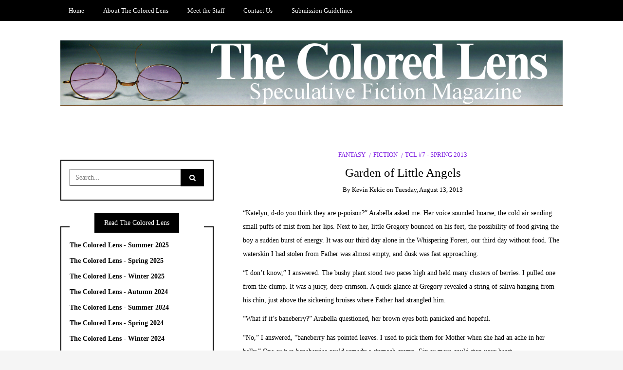

--- FILE ---
content_type: text/html; charset=UTF-8
request_url: http://thecoloredlens.com/?paged=49
body_size: 25764
content:
<!DOCTYPE html>
<!--[if IE 9]><html class="no-js ie9" lang="en-US"><![endif]-->
<!--[if gt IE 9]><!--><html class="no-js" lang="en-US"><!--<![endif]-->

<head>
  <meta charset="UTF-8">
  <meta name="viewport" content="width=device-width, initial-scale=1">
  <link rel="profile" href="http://gmpg.org/xfn/11">
  
	<title>The Colored Lens &#8211; Page 49 &#8211; Speculative Fiction</title>
<meta name='robots' content='max-image-preview:large' />
	<style>img:is([sizes="auto" i], [sizes^="auto," i]) { contain-intrinsic-size: 3000px 1500px }</style>
	<link rel="alternate" type="application/rss+xml" title="The Colored Lens &raquo; Feed" href="http://thecoloredlens.com/?feed=rss2" />
<link rel="alternate" type="application/rss+xml" title="The Colored Lens &raquo; Comments Feed" href="http://thecoloredlens.com/?feed=comments-rss2" />
<script type="text/javascript">
/* <![CDATA[ */
window._wpemojiSettings = {"baseUrl":"https:\/\/s.w.org\/images\/core\/emoji\/15.0.3\/72x72\/","ext":".png","svgUrl":"https:\/\/s.w.org\/images\/core\/emoji\/15.0.3\/svg\/","svgExt":".svg","source":{"concatemoji":"http:\/\/thecoloredlens.com\/wp-includes\/js\/wp-emoji-release.min.js?ver=6.7.4"}};
/*! This file is auto-generated */
!function(i,n){var o,s,e;function c(e){try{var t={supportTests:e,timestamp:(new Date).valueOf()};sessionStorage.setItem(o,JSON.stringify(t))}catch(e){}}function p(e,t,n){e.clearRect(0,0,e.canvas.width,e.canvas.height),e.fillText(t,0,0);var t=new Uint32Array(e.getImageData(0,0,e.canvas.width,e.canvas.height).data),r=(e.clearRect(0,0,e.canvas.width,e.canvas.height),e.fillText(n,0,0),new Uint32Array(e.getImageData(0,0,e.canvas.width,e.canvas.height).data));return t.every(function(e,t){return e===r[t]})}function u(e,t,n){switch(t){case"flag":return n(e,"\ud83c\udff3\ufe0f\u200d\u26a7\ufe0f","\ud83c\udff3\ufe0f\u200b\u26a7\ufe0f")?!1:!n(e,"\ud83c\uddfa\ud83c\uddf3","\ud83c\uddfa\u200b\ud83c\uddf3")&&!n(e,"\ud83c\udff4\udb40\udc67\udb40\udc62\udb40\udc65\udb40\udc6e\udb40\udc67\udb40\udc7f","\ud83c\udff4\u200b\udb40\udc67\u200b\udb40\udc62\u200b\udb40\udc65\u200b\udb40\udc6e\u200b\udb40\udc67\u200b\udb40\udc7f");case"emoji":return!n(e,"\ud83d\udc26\u200d\u2b1b","\ud83d\udc26\u200b\u2b1b")}return!1}function f(e,t,n){var r="undefined"!=typeof WorkerGlobalScope&&self instanceof WorkerGlobalScope?new OffscreenCanvas(300,150):i.createElement("canvas"),a=r.getContext("2d",{willReadFrequently:!0}),o=(a.textBaseline="top",a.font="600 32px Arial",{});return e.forEach(function(e){o[e]=t(a,e,n)}),o}function t(e){var t=i.createElement("script");t.src=e,t.defer=!0,i.head.appendChild(t)}"undefined"!=typeof Promise&&(o="wpEmojiSettingsSupports",s=["flag","emoji"],n.supports={everything:!0,everythingExceptFlag:!0},e=new Promise(function(e){i.addEventListener("DOMContentLoaded",e,{once:!0})}),new Promise(function(t){var n=function(){try{var e=JSON.parse(sessionStorage.getItem(o));if("object"==typeof e&&"number"==typeof e.timestamp&&(new Date).valueOf()<e.timestamp+604800&&"object"==typeof e.supportTests)return e.supportTests}catch(e){}return null}();if(!n){if("undefined"!=typeof Worker&&"undefined"!=typeof OffscreenCanvas&&"undefined"!=typeof URL&&URL.createObjectURL&&"undefined"!=typeof Blob)try{var e="postMessage("+f.toString()+"("+[JSON.stringify(s),u.toString(),p.toString()].join(",")+"));",r=new Blob([e],{type:"text/javascript"}),a=new Worker(URL.createObjectURL(r),{name:"wpTestEmojiSupports"});return void(a.onmessage=function(e){c(n=e.data),a.terminate(),t(n)})}catch(e){}c(n=f(s,u,p))}t(n)}).then(function(e){for(var t in e)n.supports[t]=e[t],n.supports.everything=n.supports.everything&&n.supports[t],"flag"!==t&&(n.supports.everythingExceptFlag=n.supports.everythingExceptFlag&&n.supports[t]);n.supports.everythingExceptFlag=n.supports.everythingExceptFlag&&!n.supports.flag,n.DOMReady=!1,n.readyCallback=function(){n.DOMReady=!0}}).then(function(){return e}).then(function(){var e;n.supports.everything||(n.readyCallback(),(e=n.source||{}).concatemoji?t(e.concatemoji):e.wpemoji&&e.twemoji&&(t(e.twemoji),t(e.wpemoji)))}))}((window,document),window._wpemojiSettings);
/* ]]> */
</script>
<style id='wp-emoji-styles-inline-css' type='text/css'>

	img.wp-smiley, img.emoji {
		display: inline !important;
		border: none !important;
		box-shadow: none !important;
		height: 1em !important;
		width: 1em !important;
		margin: 0 0.07em !important;
		vertical-align: -0.1em !important;
		background: none !important;
		padding: 0 !important;
	}
</style>
<link rel='stylesheet' id='wp-block-library-css' href='http://thecoloredlens.com/wp-includes/css/dist/block-library/style.min.css?ver=6.7.4' type='text/css' media='all' />
<style id='classic-theme-styles-inline-css' type='text/css'>
/*! This file is auto-generated */
.wp-block-button__link{color:#fff;background-color:#32373c;border-radius:9999px;box-shadow:none;text-decoration:none;padding:calc(.667em + 2px) calc(1.333em + 2px);font-size:1.125em}.wp-block-file__button{background:#32373c;color:#fff;text-decoration:none}
</style>
<style id='global-styles-inline-css' type='text/css'>
:root{--wp--preset--aspect-ratio--square: 1;--wp--preset--aspect-ratio--4-3: 4/3;--wp--preset--aspect-ratio--3-4: 3/4;--wp--preset--aspect-ratio--3-2: 3/2;--wp--preset--aspect-ratio--2-3: 2/3;--wp--preset--aspect-ratio--16-9: 16/9;--wp--preset--aspect-ratio--9-16: 9/16;--wp--preset--color--black: #000000;--wp--preset--color--cyan-bluish-gray: #abb8c3;--wp--preset--color--white: #ffffff;--wp--preset--color--pale-pink: #f78da7;--wp--preset--color--vivid-red: #cf2e2e;--wp--preset--color--luminous-vivid-orange: #ff6900;--wp--preset--color--luminous-vivid-amber: #fcb900;--wp--preset--color--light-green-cyan: #7bdcb5;--wp--preset--color--vivid-green-cyan: #00d084;--wp--preset--color--pale-cyan-blue: #8ed1fc;--wp--preset--color--vivid-cyan-blue: #0693e3;--wp--preset--color--vivid-purple: #9b51e0;--wp--preset--gradient--vivid-cyan-blue-to-vivid-purple: linear-gradient(135deg,rgba(6,147,227,1) 0%,rgb(155,81,224) 100%);--wp--preset--gradient--light-green-cyan-to-vivid-green-cyan: linear-gradient(135deg,rgb(122,220,180) 0%,rgb(0,208,130) 100%);--wp--preset--gradient--luminous-vivid-amber-to-luminous-vivid-orange: linear-gradient(135deg,rgba(252,185,0,1) 0%,rgba(255,105,0,1) 100%);--wp--preset--gradient--luminous-vivid-orange-to-vivid-red: linear-gradient(135deg,rgba(255,105,0,1) 0%,rgb(207,46,46) 100%);--wp--preset--gradient--very-light-gray-to-cyan-bluish-gray: linear-gradient(135deg,rgb(238,238,238) 0%,rgb(169,184,195) 100%);--wp--preset--gradient--cool-to-warm-spectrum: linear-gradient(135deg,rgb(74,234,220) 0%,rgb(151,120,209) 20%,rgb(207,42,186) 40%,rgb(238,44,130) 60%,rgb(251,105,98) 80%,rgb(254,248,76) 100%);--wp--preset--gradient--blush-light-purple: linear-gradient(135deg,rgb(255,206,236) 0%,rgb(152,150,240) 100%);--wp--preset--gradient--blush-bordeaux: linear-gradient(135deg,rgb(254,205,165) 0%,rgb(254,45,45) 50%,rgb(107,0,62) 100%);--wp--preset--gradient--luminous-dusk: linear-gradient(135deg,rgb(255,203,112) 0%,rgb(199,81,192) 50%,rgb(65,88,208) 100%);--wp--preset--gradient--pale-ocean: linear-gradient(135deg,rgb(255,245,203) 0%,rgb(182,227,212) 50%,rgb(51,167,181) 100%);--wp--preset--gradient--electric-grass: linear-gradient(135deg,rgb(202,248,128) 0%,rgb(113,206,126) 100%);--wp--preset--gradient--midnight: linear-gradient(135deg,rgb(2,3,129) 0%,rgb(40,116,252) 100%);--wp--preset--font-size--small: 13px;--wp--preset--font-size--medium: 20px;--wp--preset--font-size--large: 36px;--wp--preset--font-size--x-large: 42px;--wp--preset--spacing--20: 0.44rem;--wp--preset--spacing--30: 0.67rem;--wp--preset--spacing--40: 1rem;--wp--preset--spacing--50: 1.5rem;--wp--preset--spacing--60: 2.25rem;--wp--preset--spacing--70: 3.38rem;--wp--preset--spacing--80: 5.06rem;--wp--preset--shadow--natural: 6px 6px 9px rgba(0, 0, 0, 0.2);--wp--preset--shadow--deep: 12px 12px 50px rgba(0, 0, 0, 0.4);--wp--preset--shadow--sharp: 6px 6px 0px rgba(0, 0, 0, 0.2);--wp--preset--shadow--outlined: 6px 6px 0px -3px rgba(255, 255, 255, 1), 6px 6px rgba(0, 0, 0, 1);--wp--preset--shadow--crisp: 6px 6px 0px rgba(0, 0, 0, 1);}:where(.is-layout-flex){gap: 0.5em;}:where(.is-layout-grid){gap: 0.5em;}body .is-layout-flex{display: flex;}.is-layout-flex{flex-wrap: wrap;align-items: center;}.is-layout-flex > :is(*, div){margin: 0;}body .is-layout-grid{display: grid;}.is-layout-grid > :is(*, div){margin: 0;}:where(.wp-block-columns.is-layout-flex){gap: 2em;}:where(.wp-block-columns.is-layout-grid){gap: 2em;}:where(.wp-block-post-template.is-layout-flex){gap: 1.25em;}:where(.wp-block-post-template.is-layout-grid){gap: 1.25em;}.has-black-color{color: var(--wp--preset--color--black) !important;}.has-cyan-bluish-gray-color{color: var(--wp--preset--color--cyan-bluish-gray) !important;}.has-white-color{color: var(--wp--preset--color--white) !important;}.has-pale-pink-color{color: var(--wp--preset--color--pale-pink) !important;}.has-vivid-red-color{color: var(--wp--preset--color--vivid-red) !important;}.has-luminous-vivid-orange-color{color: var(--wp--preset--color--luminous-vivid-orange) !important;}.has-luminous-vivid-amber-color{color: var(--wp--preset--color--luminous-vivid-amber) !important;}.has-light-green-cyan-color{color: var(--wp--preset--color--light-green-cyan) !important;}.has-vivid-green-cyan-color{color: var(--wp--preset--color--vivid-green-cyan) !important;}.has-pale-cyan-blue-color{color: var(--wp--preset--color--pale-cyan-blue) !important;}.has-vivid-cyan-blue-color{color: var(--wp--preset--color--vivid-cyan-blue) !important;}.has-vivid-purple-color{color: var(--wp--preset--color--vivid-purple) !important;}.has-black-background-color{background-color: var(--wp--preset--color--black) !important;}.has-cyan-bluish-gray-background-color{background-color: var(--wp--preset--color--cyan-bluish-gray) !important;}.has-white-background-color{background-color: var(--wp--preset--color--white) !important;}.has-pale-pink-background-color{background-color: var(--wp--preset--color--pale-pink) !important;}.has-vivid-red-background-color{background-color: var(--wp--preset--color--vivid-red) !important;}.has-luminous-vivid-orange-background-color{background-color: var(--wp--preset--color--luminous-vivid-orange) !important;}.has-luminous-vivid-amber-background-color{background-color: var(--wp--preset--color--luminous-vivid-amber) !important;}.has-light-green-cyan-background-color{background-color: var(--wp--preset--color--light-green-cyan) !important;}.has-vivid-green-cyan-background-color{background-color: var(--wp--preset--color--vivid-green-cyan) !important;}.has-pale-cyan-blue-background-color{background-color: var(--wp--preset--color--pale-cyan-blue) !important;}.has-vivid-cyan-blue-background-color{background-color: var(--wp--preset--color--vivid-cyan-blue) !important;}.has-vivid-purple-background-color{background-color: var(--wp--preset--color--vivid-purple) !important;}.has-black-border-color{border-color: var(--wp--preset--color--black) !important;}.has-cyan-bluish-gray-border-color{border-color: var(--wp--preset--color--cyan-bluish-gray) !important;}.has-white-border-color{border-color: var(--wp--preset--color--white) !important;}.has-pale-pink-border-color{border-color: var(--wp--preset--color--pale-pink) !important;}.has-vivid-red-border-color{border-color: var(--wp--preset--color--vivid-red) !important;}.has-luminous-vivid-orange-border-color{border-color: var(--wp--preset--color--luminous-vivid-orange) !important;}.has-luminous-vivid-amber-border-color{border-color: var(--wp--preset--color--luminous-vivid-amber) !important;}.has-light-green-cyan-border-color{border-color: var(--wp--preset--color--light-green-cyan) !important;}.has-vivid-green-cyan-border-color{border-color: var(--wp--preset--color--vivid-green-cyan) !important;}.has-pale-cyan-blue-border-color{border-color: var(--wp--preset--color--pale-cyan-blue) !important;}.has-vivid-cyan-blue-border-color{border-color: var(--wp--preset--color--vivid-cyan-blue) !important;}.has-vivid-purple-border-color{border-color: var(--wp--preset--color--vivid-purple) !important;}.has-vivid-cyan-blue-to-vivid-purple-gradient-background{background: var(--wp--preset--gradient--vivid-cyan-blue-to-vivid-purple) !important;}.has-light-green-cyan-to-vivid-green-cyan-gradient-background{background: var(--wp--preset--gradient--light-green-cyan-to-vivid-green-cyan) !important;}.has-luminous-vivid-amber-to-luminous-vivid-orange-gradient-background{background: var(--wp--preset--gradient--luminous-vivid-amber-to-luminous-vivid-orange) !important;}.has-luminous-vivid-orange-to-vivid-red-gradient-background{background: var(--wp--preset--gradient--luminous-vivid-orange-to-vivid-red) !important;}.has-very-light-gray-to-cyan-bluish-gray-gradient-background{background: var(--wp--preset--gradient--very-light-gray-to-cyan-bluish-gray) !important;}.has-cool-to-warm-spectrum-gradient-background{background: var(--wp--preset--gradient--cool-to-warm-spectrum) !important;}.has-blush-light-purple-gradient-background{background: var(--wp--preset--gradient--blush-light-purple) !important;}.has-blush-bordeaux-gradient-background{background: var(--wp--preset--gradient--blush-bordeaux) !important;}.has-luminous-dusk-gradient-background{background: var(--wp--preset--gradient--luminous-dusk) !important;}.has-pale-ocean-gradient-background{background: var(--wp--preset--gradient--pale-ocean) !important;}.has-electric-grass-gradient-background{background: var(--wp--preset--gradient--electric-grass) !important;}.has-midnight-gradient-background{background: var(--wp--preset--gradient--midnight) !important;}.has-small-font-size{font-size: var(--wp--preset--font-size--small) !important;}.has-medium-font-size{font-size: var(--wp--preset--font-size--medium) !important;}.has-large-font-size{font-size: var(--wp--preset--font-size--large) !important;}.has-x-large-font-size{font-size: var(--wp--preset--font-size--x-large) !important;}
:where(.wp-block-post-template.is-layout-flex){gap: 1.25em;}:where(.wp-block-post-template.is-layout-grid){gap: 1.25em;}
:where(.wp-block-columns.is-layout-flex){gap: 2em;}:where(.wp-block-columns.is-layout-grid){gap: 2em;}
:root :where(.wp-block-pullquote){font-size: 1.5em;line-height: 1.6;}
</style>
<link rel='stylesheet' id='WRT-style-css' href='http://thecoloredlens.com/wp-content/themes/writee/style.css?ver=6.7.4' type='text/css' media='all' />
<link rel='stylesheet' id='WRT-main-style-css' href='http://thecoloredlens.com/wp-content/themes/writee/assets/css/style-ltr.css?ver=6.7.4' type='text/css' media='all' />
<script type="text/javascript" src="http://thecoloredlens.com/wp-includes/js/jquery/jquery.min.js?ver=3.7.1" id="jquery-core-js"></script>
<script type="text/javascript" src="http://thecoloredlens.com/wp-includes/js/jquery/jquery-migrate.min.js?ver=3.4.1" id="jquery-migrate-js"></script>
<link rel="https://api.w.org/" href="http://thecoloredlens.com/index.php?rest_route=/" /><link rel="EditURI" type="application/rsd+xml" title="RSD" href="http://thecoloredlens.com/xmlrpc.php?rsd" />
<meta name="generator" content="WordPress 6.7.4" />
<style type="text/css">html, body {font-size:14px;line-height:1.2;}.entry-content a:not([class]), a:active, a:focus, a:hover{color:#8224e3}.social-navigation.theme-colors,
		.comments-area .comments-list .comment .comment-meta .comment-header .comment-reply,
		.entry .entry-header .entry-meta .entry-cat,
		.entry .entry-quote-author,
		.widget.widget_recent-post .entry-list .entry .entry-meta .entry-cat, 
		.widget.widget_popular-post .entry-list .entry .entry-meta .entry-cat, 
		.widget.widget_posts .entry-list .entry .entry-meta .entry-cat, 
		.widget.widget_posts .entry .entry-meta .entry-cat, 
		.widget.widget_wrt_recent_posts .entry .entry-meta .entry-cat, 
		.widget.widget_related_posts .entry .entry-meta .entry-cat,
		.widget.widget_categories ul li a:hover,
		.widget.widget_product_categories ul li a:hover,
		.widget.widget_archive ul li a:hover,
		.widget.widget_archives ul li a:hover,
		.widget.widget_twitter .tweets-list .tweet a,
		.widget.widget_recent_comments .recentcomments span a{ color :#8224e3}
		.widget.widget_categories ul li a:before,
		.widget.widget_nav_menu ul li a::before, 
		.widget.widget_pages ul li a::before, 
		.widget.widget_meta ul li a::before, 
		.widget.widget_product_categories ul li a:before,
		.widget.widget_archive ul li a:before, 
		.widget.widget_archives ul li a:before {background-color: #8224e3 }.widget.widget_tag_cloud .tagcloud a:hover {
			color:#8224e3;
			border-color:#8224e3}.pace-running .pace{background-color:#ffffff;}
	.pace-done .pace{background-color:transparent;}
	.pace {
	  -webkit-pointer-events: none;
	  pointer-events: none;

	  -webkit-user-select: none;
	  -moz-user-select: none;
	  user-select: none;

	  position: fixed;
	  top: 0;
	  left: 0;
	  width: 100%;
	  z-index:9999;

	  -webkit-transform: translate3d(0, -50px, 0);
	  -ms-transform: translate3d(0, -50px, 0);
	  transform: translate3d(0, -50px, 0);

	  -webkit-transition: -webkit-transform .5s ease-out;
	  -ms-transition: -webkit-transform .5s ease-out;
	  transition: transform .5s ease-out;
	}

	.pace.pace-active {
	  -webkit-transform: translate3d(0, 0, 0);
	  -ms-transform: translate3d(0, 0, 0);
	  transform: translate3d(0, 0, 0);
	}

	.pace .pace-progress {
	  display: block;
	  position: fixed;
	  z-index: 2000;
	  top: 0;
	  right: 100%;
	  width: 100%;
	  height: 5px;
	  background:#8224e3;
	  pointer-events: none;
	}
   </style><script> 
	var RTL = false;
	</script><style type="text/css" id="custom-background-css">
body.custom-background { background-image: url("http://thecoloredlens.com/wp-content/uploads/2017/09/content-bg.jpg"); background-position: left top; background-size: auto; background-repeat: no-repeat; background-attachment: fixed; }
</style>
	  
</head>
<body id="site-body" class="home blog paged custom-background wp-custom-logo paged-49 theme-header4">
<div class="site-mobile-navigation"></div>
<div class="site-wrapper  shadow-wrapper">
		<header id="site-header" class="site-header">
		<div class="site-header-top">
			<div class="site-container">
				<div class="site-row">
					
					<div class="site-header-top-left site-column-9">
					
												<nav class="primary-navigation" id="primary-navigation">
							
							<ul id="menu-menu-1" class=""><li id="menu-item-132720" class="menu-item menu-item-type-custom menu-item-object-custom current-menu-item menu-item-home menu-item-132720"><a href="http://thecoloredlens.com/">Home</a></li>
<li id="menu-item-132721" class="menu-item menu-item-type-post_type menu-item-object-page menu-item-132721"><a href="http://thecoloredlens.com/?page_id=2">About The Colored Lens</a></li>
<li id="menu-item-132744" class="menu-item menu-item-type-post_type menu-item-object-page menu-item-132744"><a href="http://thecoloredlens.com/?page_id=1407">Meet the Staff</a></li>
<li id="menu-item-134705" class="menu-item menu-item-type-post_type menu-item-object-page menu-item-134705"><a href="http://thecoloredlens.com/?page_id=134703">Contact Us</a></li>
<li id="menu-item-137754" class="menu-item menu-item-type-post_type menu-item-object-page menu-item-137754"><a href="http://thecoloredlens.com/?page_id=137752">Submission Guidelines</a></li>
</ul>						</nav>
						<a href="http://thecoloredlens.com" class="mobile-navigation-toggle"></a>
											</div>
					
									</div>
			</div>
		</div>
		
		<div class="site-header-bottom">
			<div class="site-container">
				<div class="site-row">
					<div class="site-header-middle-center">
						<div class="site-brand">
												
							<h1 class="site-logo">							<a href="http://thecoloredlens.com/" class="custom-logo-link" rel="home"><img width="1400" height="183" src="http://thecoloredlens.com/wp-content/uploads/2017/09/headerFont.jpg" class="custom-logo" alt="The Colored Lens" decoding="async" fetchpriority="high" srcset="http://thecoloredlens.com/wp-content/uploads/2017/09/headerFont.jpg 1400w, http://thecoloredlens.com/wp-content/uploads/2017/09/headerFont-300x39.jpg 300w, http://thecoloredlens.com/wp-content/uploads/2017/09/headerFont-768x100.jpg 768w, http://thecoloredlens.com/wp-content/uploads/2017/09/headerFont-1024x134.jpg 1024w, http://thecoloredlens.com/wp-content/uploads/2017/09/headerFont-780x102.jpg 780w" sizes="(max-width: 1400px) 100vw, 1400px" /></a>							</h1>							
												
					
												
						<a href="http://thecoloredlens.com/" class="mobile-navigation-toggle"></a>
						</div>
					</div>
				</div>
			</div>
		</div>
    </header><!-- / header -->	
	<section class="site-main with-left-sidebar ">
        <div class="site-container">
            <div class="site-row">
				<div class="site-content compact-view with-sidebar " id="site-content" role="main">
				
<div class="standard-container">
	<article id="entry-3723" class="post-3723 post type-post status-publish format-standard hentry category-fantasy category-fiction category-tcl-7-spring-2013 tag-the-colored-lens-7-spring-2013 entry entry-center"style="text-align:center;">
	<div class="entry-row">
		<div class="entry-full-center">
				<div class="entry-header">
		<div class="entry-meta">
			<span class="entry-cat"><a href="http://thecoloredlens.com/?cat=10" rel="category">Fantasy</a> <a href="http://thecoloredlens.com/?cat=3" rel="category">Fiction</a> <a href="http://thecoloredlens.com/?cat=458" rel="category">TCL #7 - Spring 2013</a></span>
		</div>
		<h2 class="entry-title"><a href="http://thecoloredlens.com/?p=3723">Garden of Little Angels</a></h2>		<div class="entry-meta">
			<span class="entry-author">By <a href="http://thecoloredlens.com/?author=810" title="Posts by Kevin Kekic" rel="author">Kevin Kekic</a> </span>
			<span class="entry-date">on <a href="http://thecoloredlens.com/?m=201308">Tuesday, August 13, 2013</a></span>
		</div>
	</div>			<div class="entry-content">
				
				<p>“Katelyn, d-do you think they are p-poison?” Arabella asked me. Her voice sounded hoarse, the cold air sending small puffs of mist from her lips. Next to her, little Gregory bounced on his feet, the possibility of food giving the boy a sudden burst of energy. It was our third day alone in the Whispering Forest, our third day without food. The waterskin I had stolen from Father was almost empty, and dusk was fast approaching. </p>
<p>“I don’t know,” I answered. The bushy plant stood two paces high and held many clusters of berries. I pulled one from the clump. It was a juicy, deep crimson. A quick glance at Gregory revealed a string of saliva hanging from his chin, just above the sickening bruises where Father had strangled him. </p>
<p>“What if it’s baneberry?” Arabella questioned, her brown eyes both panicked and hopeful.</p>
<p>“No,” I answered, “baneberry has pointed leaves. I used to pick them for Mother when she had an ache in her belly.” One or two baneberries could remedy a stomach cramp. Six or more could stop your heart.</p>
<p>A sob escaped Arabella’s throat. She clutched my arm. “I miss her,” she murmured, and I immediately cursed myself for mentioning Mother. My little sister was only eight years old, and Gregory six. Our perilous escape into the Whispering Forest was wearing heavily upon them. I could see it in the hollows of their eyes, the sag of their shoulders. “As do I, little dove, every day,” I said softly, my mind wandering to Mother’s passing. It still held a great weight on us. She was the one who had held our family together, who made life in the Whispering Forest bearable. After her freakish death everything changed. Our world grew darker, the forest more threatening. But Father, Father had changed the most. In my mind I could still hear his scream as he strangled little Gregory, shaking him until the tips of his toes scraped the wooden floor of our cabin. “Don’t you shut that door, boy!” He had yelled at my baby brother. “Don’t you shut that damn door!” I remembered turning and seeing the cabin door closed and latched. Why shouldn’t the door be closed? I wondered, legs trembling, as Gregory let out a muffled yelp. His brown eyes pleaded for help, the skin on his face darkening as he struggled for breath. I picked Father’s sword off the dinner table. It felt so heavy in my hands. I walked to them&#8230;</p>
<p>Arabella’s sudden scream broke me from the spell of old memories. I spun and saw her lunge forward and swipe at Gregory’s face. But it was too late. Little Gregory smiled, his lips and teeth streaked red from the juice of the unknown berries. </p>
<p>“What are you doing?” I shouted, reaching out and slapping at his hands. He stepped backward, dropped the clump of berries to the forest floor, and started to cry. His face was chapped and the streaks of fresh tears made his pink cheeks glisten. I went to him, pulled him close. “How do you feel?” I said, trying to sound calm. “Tell me.”</p>
<p>He sniffled, wiped his nose on the sleeve of his deerskin. “I’m good,” he said. “It feels warm.” He patted his belly. I waited a moment, observing, yet saw no signs of sickness or poison. </p>
<p>While I was concentrating on Gregory, Arabella had wandered off a few paces ahead. “Katelyn,” she called out, “come see what I’ve found!” I guided Gregory through thick brush and found Arabella beside more berry bushes. Further beyond, a group of young saplings grew bunched together. Their bark looked sickened, taken with a fungus, yet as I drew closer I saw the smooth bark had in fact been painted on from the red juice of the nearby berries. Images of flowers and butterflies, of knights and dragons, wrapped themselves around the young trees like a child’s totems. </p>
<p>“Other people have been here!” Gregory shouted.</p>
<p>“And look,” I said, pointing to the nearby berries. “They’ve been picked from.”</p>
<p>“That means we can eat!” my sister said.</p>
<p>“Yes, I believe so.” Yet I wondered for a moment if the berries had been picked, not to eat, but only to decorate the saplings. Although I did not believe so—for what children would want poison on their fingers? And Gregory, he had shown no ill effects from the berries he had eaten, so we immediately began pulling clusters from the bush. I put three in my mouth and bit down. They were delicious and sweet. I felt a comforting warmth spreading in my belly, as if drinking from a glass of wine. </p>
<p>Once my stomach was full I spent a long moment enjoying my brother and sister. No longer hungry, their fingertips dipped into the berry juice and became crimson quills, creating the edges of a broadsword on an unmarked sapling. The sun had fallen lower, and the forest shadows grew long and thin. I closed my eyes, breathed in the cold air, and heard the sound of a giggling child.</p>
<p>I sprung to my feet. </p>
				
			</div>
			
	<div class="entry-footer">
				<div class="entry-footer-top">
			<a href="http://thecoloredlens.com/?p=3723" title="Garden of Little Angels" class="entry-button">Continue Reading</a>
		</div>
				<div class="entry-footer-bottom">
			<div class="entry-share">
				<ul><li><a href="https://www.facebook.com/sharer/sharer.php?u=http://thecoloredlens.com/?p=3723" onclick="window.open(this.href, 'facebook-share','width=580,height=296');return false;"><span class="fa fa-facebook"></span></a></li><li><a href="http://twitter.com/share?text=Garden%20of%20Little%20Angels&#038;url=http://thecoloredlens.com/?p=3723" onclick="window.open(this.href, 'twitter-share', 'width=550,height=235');return false;"><span class="fa fa-twitter"></span></a></li><li><a href="https://www.linkedin.com/shareArticle?mini=true&#038;url=http://thecoloredlens.com/?p=3723&#038;title=Garden%20of%20Little%20Angels" onclick="window.open(this.href, 'linkedIn-share', 'width=550,height=550');return false;"><span class="fa fa-linkedin"></span></a></li><li><a href="#" onclick="window.open('http://pinterest.com/pin/create/button/?url=http://thecoloredlens.com/?p=3723&#038;media=&#038;description=Garden%20of%20Little%20Angels', 'pinterest-share', 'width=490,height=530');return false;"><span class="fa fa-pinterest-p"></span></a></li></ul>			</div>
			<div class="entry-comments">
				<a href="http://thecoloredlens.com/?p=3723#respond"><span class="fa fa-comment"></span>
					<span class="comments-counting">0</span>
				</a>
			</div>
		</div>
	</div>		</div>
	</div>
</article><article id="entry-3695" class="post-3695 post type-post status-publish format-standard hentry category-fiction category-futuristic category-tcl-7-spring-2013 tag-the-colored-lens-7-spring-2013 entry entry-center"style="text-align:center;">
	<div class="entry-row">
		<div class="entry-full-center">
				<div class="entry-header">
		<div class="entry-meta">
			<span class="entry-cat"><a href="http://thecoloredlens.com/?cat=3" rel="category">Fiction</a> <a href="http://thecoloredlens.com/?cat=125" rel="category">General Futuristic</a> <a href="http://thecoloredlens.com/?cat=458" rel="category">TCL #7 - Spring 2013</a></span>
		</div>
		<h2 class="entry-title"><a href="http://thecoloredlens.com/?p=3695">The Land of Dreams</a></h2>		<div class="entry-meta">
			<span class="entry-author">By <a href="http://thecoloredlens.com/?author=786" title="Posts by Kate O&#039;Connor" rel="author">Kate O'Connor</a> </span>
			<span class="entry-date">on <a href="http://thecoloredlens.com/?m=201308">Tuesday, August 6, 2013</a></span>
		</div>
	</div>			<div class="entry-content">
				
				<p>Cass set the last feed bucket down and leaned against the paddock fence, idly tugging a soft clump of gray-green dream pig fur out of the wire. The sun was breaking free of the distant mountains just in time to be swallowed up by blossoming amber clouds. She frowned, twisting the wool around her fingers. Just another normal day on the farm. Morning chores were almost done, but she couldn’t seem to settle into her usual rhythm. Even her eyes felt gritty and irritated. She rubbed at them with a cleanish patch of her shirt sleeve.</p>
<p>“Sleepy? Her father hung his elbows over the top wire casually, missing her mood entirely.</p>
<p>“Yup.” Cass shrugged. Agreeing was easier than trying to explain the restlessness that had been tugging at her. They stood side by side and watched while a couple of yearling dream pigs mock-battled over the last few bits of slop. Their curved horns clashed, donkey-sized bodies smacking into each other. “Hey, Pop? You ever thought about expanding the farm?”</p>
<p>“Into what?” His gaze stayed fixed on the posturing dream pigs, but his tone was carefully neutral, putting her on her guard. It was the tone that meant he already knew where he stood on a topic.</p>
<p>“I dunno. Maybe a few more hands to help around here. More stock. We have the best dream pigs around. Who knows? Maybe we could even have farms on other planets someday.” Cass watched him hopefully, for the first time letting her daydream sneak out into real life. There was no telling what might happen if they tried to make things better.</p>
<p>“I like it the way it is. We can manage what we have as a family. Tulandra’s where the dream pigs came from and Tulandra’s where they should be raised. Other planets won’t suit as well.”</p>
<p>“But you don’t know that.” Cass wanted to clang him on the head with the feed bucket. He was always so single minded.</p>
<p>“Getting the off-world itch, Cassie?” He might as well have asked her if the farm and her family weren’t good enough for her anymore. She knew it was what he meant. Her parents had worried about her wanting to leave since she had mentioned looking at off-world farming techniques once when she was fifteen. It was worse now that the new spaceport was finished barely twenty miles from the farm. She hadn’t missed the fact they weren’t all that keen on her running errands out that way alone or lingering there for any length of time.</p>
<p>“It ain’t that. It’s just – what we do is special. We could use that to make a better life.”</p>
<p>“Sometimes, when things get too big, they stop being special. Gotta give something to get something. What’re you willing to give up to make this place bigger? Your home? Your family? Get a bunch of strangers in here and that’s what might happen.”</p>
<p>“It was just an idea.” Cass shrugged, trying to brush off his dismissal. She didn’t think it was fair to assume that making the farm a little bigger would ruin their lives. She should have known better. He never wanted to hear her thoughts about farm stuff. “Don’t you ever get tired of it, Pop?” Cass looked out at the building cloud bank. If she looked him in the eye, he’d know she wasn’t ready to let it go. Then he’d get stubborn back and that would be that. “One bad flood, a new pig-plague, economy crashes…any of that or a thousand other things and we’ve got nothing. Nothing.”</p>
<p>“You think I don’t know that, Cassie? We’ve been here three generations now.” He looked at her like he had when she was six years old and tying bows in the piglets’ fur. “Jimmy’s family settled here around about the same time. Look at them now – no land left after the Land Grant Agency decided they hadn’t made good enough use of what they’d been given. Now they’re all stuffed in a little place in town, living off of what I can afford to pay him.”</p>
<p>“All the more reason to make things better here.” Cass turned towards him.</p>
<p>“Better means a bigger investment. We take enough risks relying so much on the dream pigs for profit. No.” When she opened her mouth to argue, he shook his head. “Leave it alone, girl. We’re doing well enough right now. Be happy with that.” The all-weather comm hooked to his belt beeped and he turned away from her to answer it. </p>
<p>Cass clenched her jaw. Maybe she was wrong. It just galled her that he was willing to settle for ‘well enough’.</p>
<p>“C’mon, enough sulking.” Pop clapped her gently on the shoulder. “Jimmy needs help with Tika. Birthing’s not going smooth.”</p>
				
			</div>
			
	<div class="entry-footer">
				<div class="entry-footer-top">
			<a href="http://thecoloredlens.com/?p=3695" title="The Land of Dreams" class="entry-button">Continue Reading</a>
		</div>
				<div class="entry-footer-bottom">
			<div class="entry-share">
				<ul><li><a href="https://www.facebook.com/sharer/sharer.php?u=http://thecoloredlens.com/?p=3695" onclick="window.open(this.href, 'facebook-share','width=580,height=296');return false;"><span class="fa fa-facebook"></span></a></li><li><a href="http://twitter.com/share?text=The%20Land%20of%20Dreams&#038;url=http://thecoloredlens.com/?p=3695" onclick="window.open(this.href, 'twitter-share', 'width=550,height=235');return false;"><span class="fa fa-twitter"></span></a></li><li><a href="https://www.linkedin.com/shareArticle?mini=true&#038;url=http://thecoloredlens.com/?p=3695&#038;title=The%20Land%20of%20Dreams" onclick="window.open(this.href, 'linkedIn-share', 'width=550,height=550');return false;"><span class="fa fa-linkedin"></span></a></li><li><a href="#" onclick="window.open('http://pinterest.com/pin/create/button/?url=http://thecoloredlens.com/?p=3695&#038;media=&#038;description=The%20Land%20of%20Dreams', 'pinterest-share', 'width=490,height=530');return false;"><span class="fa fa-pinterest-p"></span></a></li></ul>			</div>
			<div class="entry-comments">
				<a href="http://thecoloredlens.com/?p=3695#respond"><span class="fa fa-comment"></span>
					<span class="comments-counting">0</span>
				</a>
			</div>
		</div>
	</div>		</div>
	</div>
</article><article id="entry-3238" class="post-3238 post type-post status-publish format-standard hentry category-fiction category-science-fiction category-tcl-7-spring-2013 tag-the-colored-lens-7-spring-2013 entry entry-center"style="text-align:center;">
	<div class="entry-row">
		<div class="entry-full-center">
				<div class="entry-header">
		<div class="entry-meta">
			<span class="entry-cat"><a href="http://thecoloredlens.com/?cat=3" rel="category">Fiction</a> <a href="http://thecoloredlens.com/?cat=12" rel="category">Science Fiction</a> <a href="http://thecoloredlens.com/?cat=458" rel="category">TCL #7 - Spring 2013</a></span>
		</div>
		<h2 class="entry-title"><a href="http://thecoloredlens.com/?p=3238">Illuminate: A History and a Future</a></h2>		<div class="entry-meta">
			<span class="entry-author">By <a href="http://thecoloredlens.com/?author=202" title="Posts by Sadie Mattox" rel="author">Sadie Mattox</a> </span>
			<span class="entry-date">on <a href="http://thecoloredlens.com/?m=201307">Tuesday, July 30, 2013</a></span>
		</div>
	</div>			<div class="entry-content">
				
				<p><strong>Voice Over &#8211; Hannah Skerritt</strong></p>
<p>“My life is a lesson about the things people refuse to accept. And about what they choose to accept. And maybe you&#8217;re thinking that sounds like a lovely life. Or maybe you’re thinking it’s a horrible life. And while you’re thinking it’s a horrible life, the person next to you is thinking it sounds pretty great. That’s the problem with everything, you never know what the other person is thinking. So, ok, you take a drug to try and connect. Or you sing a song or paint a picture. And suddenly you get it, you can tap into the perception of the person next to you. That’s the point of creation, right? I never intended to hurt anyone.”</p>
<hr />
<p><strong>Illuminate: A History and a Future<br />
Alexa Norton</strong></p>
<p>This is the only shot I’m going to be in. It’s me against the wide blue sky of Idaho, standing along a strip of highway outside Boise. I spent two days waiting for the right weather and the right light. The road bends behind me, the yellow stripes recently painted and bright on the asphalt. Every few feet a stubby pine tree pokes up out of the long grass.</p>
<p>I’ve got a microphone, mostly for looks. I wear a pants suit and kitten heels. My hair is dyed a honey blonde because I think the highlights will look good in the sun. I’ve come to Idaho to visit  the Pocatello Women’s Correctional Center and finish my documentary. It has been four years since I started and the stretching road seems like a bad metaphor. I hope it doesn’t come across that way on screen. I snort, thinking of the thing ever making it to a screen, small or otherwise.  </p>
<p>Lucus pans his camera across the backdrop. I met him two weeks ago at a local bar. He told me his name was Dermot but everyone called him Lucus. I replied that my name was Alexa and that’s what people called me, whether I wanted them to or not. He asked if it was all right if he called me Alexa too. After a few drinks, he took me to his apartment and showed me pictures he’d taken of his niece after she’d broken her arm. Even in black and white I could tell the girl was shaken. Her eyes round as melons and her bottom lip curled in like little kids do when they are dead afraid, as opposed to pouted out when they are merely frightened. I couldn’t tell how the photograph made me feel or if it made me feel anything at all. </p>
<p>“Did you take Illuminate to get that photo?” I asked him. </p>
<p>He stuck a cigarette in his mouth, saying, “I don’t do drugs.” </p>
<p>I laughed and hired him on the spot. </p>
<p>It’s important to have good, creative people working alongside me and they must have a sense of humor. He frames me in the shot. He waits for my cue and I give it. Start rolling. </p>
				
			</div>
			
	<div class="entry-footer">
				<div class="entry-footer-top">
			<a href="http://thecoloredlens.com/?p=3238" title="Illuminate: A History and a Future" class="entry-button">Continue Reading</a>
		</div>
				<div class="entry-footer-bottom">
			<div class="entry-share">
				<ul><li><a href="https://www.facebook.com/sharer/sharer.php?u=http://thecoloredlens.com/?p=3238" onclick="window.open(this.href, 'facebook-share','width=580,height=296');return false;"><span class="fa fa-facebook"></span></a></li><li><a href="http://twitter.com/share?text=Illuminate:%20A%20History%20and%20a%20Future&#038;url=http://thecoloredlens.com/?p=3238" onclick="window.open(this.href, 'twitter-share', 'width=550,height=235');return false;"><span class="fa fa-twitter"></span></a></li><li><a href="https://www.linkedin.com/shareArticle?mini=true&#038;url=http://thecoloredlens.com/?p=3238&#038;title=Illuminate:%20A%20History%20and%20a%20Future" onclick="window.open(this.href, 'linkedIn-share', 'width=550,height=550');return false;"><span class="fa fa-linkedin"></span></a></li><li><a href="#" onclick="window.open('http://pinterest.com/pin/create/button/?url=http://thecoloredlens.com/?p=3238&#038;media=&#038;description=Illuminate:%20A%20History%20and%20a%20Future', 'pinterest-share', 'width=490,height=530');return false;"><span class="fa fa-pinterest-p"></span></a></li></ul>			</div>
			<div class="entry-comments">
				<a href="http://thecoloredlens.com/?p=3238#respond"><span class="fa fa-comment"></span>
					<span class="comments-counting">0</span>
				</a>
			</div>
		</div>
	</div>		</div>
	</div>
</article><article id="entry-2690" class="post-2690 post type-post status-publish format-standard hentry category-fiction category-tcl-7-spring-2013 tag-fiction tag-the-colored-lens-7-spring-2013 entry entry-center"style="text-align:center;">
	<div class="entry-row">
		<div class="entry-full-center">
				<div class="entry-header">
		<div class="entry-meta">
			<span class="entry-cat"><a href="http://thecoloredlens.com/?cat=3" rel="category">Fiction</a> <a href="http://thecoloredlens.com/?cat=458" rel="category">TCL #7 - Spring 2013</a></span>
		</div>
		<h2 class="entry-title"><a href="http://thecoloredlens.com/?p=2690">Primordial</a></h2>		<div class="entry-meta">
			<span class="entry-author">By <a href="http://thecoloredlens.com/?author=251" title="Posts by Jamie Killen" rel="author">Jamie Killen</a> </span>
			<span class="entry-date">on <a href="http://thecoloredlens.com/?m=201307">Tuesday, July 16, 2013</a></span>
		</div>
	</div>			<div class="entry-content">
				
				<p>“You have a way. I know you have a way.” To Aiden’s shame, his voice broke on the last word. </p>
<p>Magda glared at him. “No. Can’t be done, not without God’s help anyway. And I don’t believe divine intervention is real, either, so let’s just say it can’t be done, period.”</p>
<p>“Don’t lie to me. I saw Missy Engle talking to you, alive, after she died. After Tara came to see you.” </p>
<p>For a moment, he feared that Magda would stand up and slap him. After a few seconds of staring at him in icy rage, she looked away and bit a thumbnail. “Don’t know where people get these stupid ideas, like I’m a witch or something.”</p>
<p>Aiden drew a shaking breath. “I don’t think you’re a witch, but I know you’re hiding something. And if it’s something that can bring him back, then. . . I’m sorry, but I won’t leave you alone until you tell me.”</p>
<p>She stood, then, and brushed some speck of lint off her denim work-shirt. “I’m sorry that you lost Milo. I truly am, and if I had a secret laboratory that could resurrect him, I’d do it. But what you’re asking, I can’t do.”</p>
<p>Aiden didn’t move. “What about Tara Engle’s daughter?”</p>
<p>She looked at the floor. “That’s a sad story, and not one that’ll help you. Please leave, now.”</p>
				
			</div>
			
	<div class="entry-footer">
				<div class="entry-footer-top">
			<a href="http://thecoloredlens.com/?p=2690" title="Primordial" class="entry-button">Continue Reading</a>
		</div>
				<div class="entry-footer-bottom">
			<div class="entry-share">
				<ul><li><a href="https://www.facebook.com/sharer/sharer.php?u=http://thecoloredlens.com/?p=2690" onclick="window.open(this.href, 'facebook-share','width=580,height=296');return false;"><span class="fa fa-facebook"></span></a></li><li><a href="http://twitter.com/share?text=Primordial&#038;url=http://thecoloredlens.com/?p=2690" onclick="window.open(this.href, 'twitter-share', 'width=550,height=235');return false;"><span class="fa fa-twitter"></span></a></li><li><a href="https://www.linkedin.com/shareArticle?mini=true&#038;url=http://thecoloredlens.com/?p=2690&#038;title=Primordial" onclick="window.open(this.href, 'linkedIn-share', 'width=550,height=550');return false;"><span class="fa fa-linkedin"></span></a></li><li><a href="#" onclick="window.open('http://pinterest.com/pin/create/button/?url=http://thecoloredlens.com/?p=2690&#038;media=&#038;description=Primordial', 'pinterest-share', 'width=490,height=530');return false;"><span class="fa fa-pinterest-p"></span></a></li></ul>			</div>
			<div class="entry-comments">
				<a href="http://thecoloredlens.com/?p=2690#respond"><span class="fa fa-comment"></span>
					<span class="comments-counting">0</span>
				</a>
			</div>
		</div>
	</div>		</div>
	</div>
</article><article id="entry-2552" class="post-2552 post type-post status-publish format-standard hentry category-fantasy category-fiction category-tcl-7-spring-2013 tag-fantasy tag-fiction tag-the-colored-lens-7-spring-2013 entry entry-center"style="text-align:center;">
	<div class="entry-row">
		<div class="entry-full-center">
				<div class="entry-header">
		<div class="entry-meta">
			<span class="entry-cat"><a href="http://thecoloredlens.com/?cat=10" rel="category">Fantasy</a> <a href="http://thecoloredlens.com/?cat=3" rel="category">Fiction</a> <a href="http://thecoloredlens.com/?cat=458" rel="category">TCL #7 - Spring 2013</a></span>
		</div>
		<h2 class="entry-title"><a href="http://thecoloredlens.com/?p=2552">The Gyre</a></h2>		<div class="entry-meta">
			<span class="entry-author">By <a href="http://thecoloredlens.com/?author=99" title="Posts by Rebecca Schwarz" rel="author">Rebecca Schwarz</a> </span>
			<span class="entry-date">on <a href="http://thecoloredlens.com/?m=201307">Tuesday, July 9, 2013</a></span>
		</div>
	</div>			<div class="entry-content">
				
				<p>In the middle of the Pacific Ocean the Gyre turns in a great lazy whorl. The current carries with it the trinkets of civilization: bottle tops, cigarette lighters, barnacled gym shoes, and Ziploc bags clear as jellyfish. Lost fishing buoys trail tangled nets, which in turn haul their unintended catch of dead fish, shredded Mylar balloons and schools of water bottles.</p>
<p>She spent her days collecting the most unusual items as they drifted past. Her hair, dark as kelp, brushed against her powerful cetacean tail as she moved through the water. She carried the things she found in a little flock of plastic bags. Plastic was all around her in various states of degradation. Their original shapes transformed under the agitation of the waves into a confetti that caressed her with its tendrils as she passed, decorating her hair, sliding past her shoulders and breasts, her hips and tail. </p>
<p>She hung the bags off her elbows and moved through the crystalline sunlight. Adrift, they looked ephemeral but inflated with seawater they felt heavy, solid. Her favorites were the ones with the big red letters. The words on the bags said:</p>
<p><center><em>Thank You.<br />
Thank You.<br />
Thank You.</em></center></p>
<hr />
<p>Earlier that day she found a plastic doll, naked and missing an arm. She’d seen dolls and parts of dolls before, but this one was different &#8211; a miniature man. He rode in the bottom of a bag along with a pink, plastic flip-flop and a round container top decorated with the face of a pig-tailed girl.</p>
<p>She stopped, fished the tiny man out of the bag and looked into his still perfect face. Biceps stood out on his remaining arm. Bifurcated legs grew from his hips like the arms of a starfish, except bulgy and muscled like the rest of him. His limbs were jointed like a crustacean. She tried to put his legs through what she imagined was a walking motion and giggled. They must look ridiculous, these creatures, stomping around on land.</p>
<p>She hadn’t noticed the boat above, as a pod of whales had recently passed overhead, but its shadow lingered. Rising she saw a long pole with a small net at the end reach into the water and scoop up a glinting potato chip bag. The pole receded into the sunlight and disappeared beyond the edge of the boat.</p>
<p>She drifted closer. The pole returned, trolling through the water for another item. She searched her bags and pulled out a toothbrush with bristles so curled it looked as if it were facing into a strong current. She pushed it toward the seeking net, which scooped it up. As the pole retreated, the silhouette of a head and broad shoulders leaned out and over the boat’s edge. A second head appeared, and together they examined her gift.</p>
<p>She lurked in the shadow of the hull and watched them collect more items from the Gyre. She could just hear their voices, wavering and garbled, punctuated by staccato laughter. </p>
<p>Day faded to evening, but the ship did not leave. Only after the first small points of starlight appeared did she break the surface to get a better look. Lights twinkled along the mast. The bags drifted around the crooks of her elbows. She held the man-doll in her hand, not wanting to lose him. The ship’s engine gargled quietly as it had throughout the afternoon. The slick taste of diesel lingered in her mouth.</p>
<p>Three people moved about the deck talking and laughing. The man with the broad shoulders poured a dark liquid from a bottle into plastic cups the others held. She swam closer, keeping her head low in the water. He picked up a curved container made of fine wood and began moving his hands across the strings stretched along its length. She drifted along with them, enthralled. The sounds were both complicated and soothing. The notes progressed forward, then circled back to as if to find something that had been left behind.</p>
				
			</div>
			
	<div class="entry-footer">
				<div class="entry-footer-top">
			<a href="http://thecoloredlens.com/?p=2552" title="The Gyre" class="entry-button">Continue Reading</a>
		</div>
				<div class="entry-footer-bottom">
			<div class="entry-share">
				<ul><li><a href="https://www.facebook.com/sharer/sharer.php?u=http://thecoloredlens.com/?p=2552" onclick="window.open(this.href, 'facebook-share','width=580,height=296');return false;"><span class="fa fa-facebook"></span></a></li><li><a href="http://twitter.com/share?text=The%20Gyre&#038;url=http://thecoloredlens.com/?p=2552" onclick="window.open(this.href, 'twitter-share', 'width=550,height=235');return false;"><span class="fa fa-twitter"></span></a></li><li><a href="https://www.linkedin.com/shareArticle?mini=true&#038;url=http://thecoloredlens.com/?p=2552&#038;title=The%20Gyre" onclick="window.open(this.href, 'linkedIn-share', 'width=550,height=550');return false;"><span class="fa fa-linkedin"></span></a></li><li><a href="#" onclick="window.open('http://pinterest.com/pin/create/button/?url=http://thecoloredlens.com/?p=2552&#038;media=&#038;description=The%20Gyre', 'pinterest-share', 'width=490,height=530');return false;"><span class="fa fa-pinterest-p"></span></a></li></ul>			</div>
			<div class="entry-comments">
				<a href="http://thecoloredlens.com/?p=2552#respond"><span class="fa fa-comment"></span>
					<span class="comments-counting">0</span>
				</a>
			</div>
		</div>
	</div>		</div>
	</div>
</article><article id="entry-2509" class="post-2509 post type-post status-publish format-standard hentry category-fantasy category-fiction category-tcl-7-spring-2013 tag-fantasy tag-fiction tag-the-colored-lens-7-spring-2013 entry entry-center"style="text-align:center;">
	<div class="entry-row">
		<div class="entry-full-center">
				<div class="entry-header">
		<div class="entry-meta">
			<span class="entry-cat"><a href="http://thecoloredlens.com/?cat=10" rel="category">Fantasy</a> <a href="http://thecoloredlens.com/?cat=3" rel="category">Fiction</a> <a href="http://thecoloredlens.com/?cat=458" rel="category">TCL #7 - Spring 2013</a></span>
		</div>
		<h2 class="entry-title"><a href="http://thecoloredlens.com/?p=2509">In Glamourglass Court</a></h2>		<div class="entry-meta">
			<span class="entry-author">By <a href="http://thecoloredlens.com/?author=812" title="Posts by Maigen Turner" rel="author">Maigen Turner</a> </span>
			<span class="entry-date">on <a href="http://thecoloredlens.com/?m=201307">Tuesday, July 2, 2013</a></span>
		</div>
	</div>			<div class="entry-content">
				
				<p>Detective Inspector Mordan leaned back in his chair and frowned at the tidy stack of paper before him. The Lacey investigation had grown into a distinctly untidy mass of accusations, counter-accusations, and contradictory evidence, punctuated by a thorough lack of respect for the laws against murder and littering. The problem with humanity, Mordan had long ago decided, was its lack of respect for law. The world would be a far more orderly place if people stopped putting personal concerns ahead of duty and justice.</p>
<p>Quick footsteps crossed the hall outside. Mordan straightened, aware of dawn&#8217;s grey light seeping through his window. Good news rarely arrived so early.</p>
<p>&#8220;Sir.&#8221; A stout-boned woman halted in the doorway. She tucked her helmet under one arm, her blue tunic rain-spotted in the gaslights&#8217; glow. Mordan gave her the nod to speak. &#8220;I&#8217;m Constable Kerr, sir, from Isleton Street. Commander Brant sent for you. We&#8217;ve a body in Safton Circle.&#8221;</p>
<p>Mordan let his eyes narrow. Safton Circle lay halfway across the city, and the local patrols were quite capable of handling fresh corpses. Indeed, in that section of the capital, it was an unusual morning when they failed to encounter any. There were only two sorts for which they would summon Mordan.</p>
<p>&#8220;Do you have a dead wizard,&#8221; he said, &#8220;or someone killed by a wizard?&#8221;</p>
<p>The constable&#8217;s upper lip twitched, wanting to curl, but her voice remained even. &#8220;A wizard, sir. The commander thinks he&#8217;s from Clan VanMere. Shot to death, so far as we can tell, sometime last night.&#8221;</p>
<p>Mordan rose and lifted his leather case of tools from its shelf. VanMere? Interesting. Usually they were more courteous than to end their disputes in the public squares. Cavenaugh would have scathing things to say. If internal Clan politics had led to the death, though, at least Mordan&#8217;s unofficial partner would be a reliable source of information on them.</p>
<p>&#8220;Has anyone summoned VanMere Richard Cavenaugh?&#8221; Mordan asked.</p>
<p>Constable Kerr shifted her weight back, not quite bracing herself. &#8220;It&#8217;s his gun they found at the scene, sir.&#8221;</p>
<p>Mordan stiffened, sharp questions caught on his breath.  The constable stared at the oak paneling behind him.</p>
<p>&#8220;Commander Brant says the dead man looks to be someone else, sir, and there&#8217;s a gun in his own holster, but no one can be sure of anything and they want you to look it over as soon as possible.&#8221; She cleared her throat. &#8220;There&#8217;s a hansom cab waiting, sir.&#8221;</p>
<p>Mordan snatched up his hat and strode past the constable with a haste just shy of indecent.</p>
				
			</div>
			
	<div class="entry-footer">
				<div class="entry-footer-top">
			<a href="http://thecoloredlens.com/?p=2509" title="In Glamourglass Court" class="entry-button">Continue Reading</a>
		</div>
				<div class="entry-footer-bottom">
			<div class="entry-share">
				<ul><li><a href="https://www.facebook.com/sharer/sharer.php?u=http://thecoloredlens.com/?p=2509" onclick="window.open(this.href, 'facebook-share','width=580,height=296');return false;"><span class="fa fa-facebook"></span></a></li><li><a href="http://twitter.com/share?text=In%20Glamourglass%20Court&#038;url=http://thecoloredlens.com/?p=2509" onclick="window.open(this.href, 'twitter-share', 'width=550,height=235');return false;"><span class="fa fa-twitter"></span></a></li><li><a href="https://www.linkedin.com/shareArticle?mini=true&#038;url=http://thecoloredlens.com/?p=2509&#038;title=In%20Glamourglass%20Court" onclick="window.open(this.href, 'linkedIn-share', 'width=550,height=550');return false;"><span class="fa fa-linkedin"></span></a></li><li><a href="#" onclick="window.open('http://pinterest.com/pin/create/button/?url=http://thecoloredlens.com/?p=2509&#038;media=&#038;description=In%20Glamourglass%20Court', 'pinterest-share', 'width=490,height=530');return false;"><span class="fa fa-pinterest-p"></span></a></li></ul>			</div>
			<div class="entry-comments">
				<a href="http://thecoloredlens.com/?p=2509#respond"><span class="fa fa-comment"></span>
					<span class="comments-counting">0</span>
				</a>
			</div>
		</div>
	</div>		</div>
	</div>
</article><article id="entry-2427" class="post-2427 post type-post status-publish format-standard hentry category-fiction category-tcl-7-spring-2013 category-urban-fantasy tag-fiction tag-the-colored-lens-7-spring-2013 entry entry-center"style="text-align:center;">
	<div class="entry-row">
		<div class="entry-full-center">
				<div class="entry-header">
		<div class="entry-meta">
			<span class="entry-cat"><a href="http://thecoloredlens.com/?cat=3" rel="category">Fiction</a> <a href="http://thecoloredlens.com/?cat=458" rel="category">TCL #7 - Spring 2013</a> <a href="http://thecoloredlens.com/?cat=108" rel="category">Urban Fantasy</a></span>
		</div>
		<h2 class="entry-title"><a href="http://thecoloredlens.com/?p=2427">Four Leaf Clovers</a></h2>		<div class="entry-meta">
			<span class="entry-author">By <a href="http://thecoloredlens.com/?author=225" title="Posts by Amy Holt" rel="author">Amy Holt</a> </span>
			<span class="entry-date">on <a href="http://thecoloredlens.com/?m=201306">Tuesday, June 25, 2013</a></span>
		</div>
	</div>			<div class="entry-content">
				
				<p><strong>First inning. </strong> </p>
<p>Her name was Polly, or Brandy, Savannah maybe.  The name didn’t matter as long as she did what she was supposed to do.  They had warned: do it or we’ll make you.</p>
<p>The field lights were on, illuminating her feigned search.  She fished through green stalks and petals.  Her eyelids were red, her nose pink from torrents of furious tears.  Even if she saw one, she wasn’t going to pick it.  </p>
<p>Popcorn steam and grill smoke perfumed the humid summer air.  Children with blue popsicle mustaches giggled in step with their running legs as they darted under bleacher beams and up and down sloping hills.  One of them tripped.  A man dressed in a pressed polo and fine posture helped the child up with his free hand.  </p>
<p>Old Lady Joe spotted him first.  His simple dress didn&#8217;t fool her; he was a reporter, one of dozens at the game who came to write some witty four-paragraph chain about a small town with big town clovers that would launch his career from one made of local featurettes to one of national features.  </p>
<p>This one had a good eye, however, as he spotted Old Lady Joe at the same time she spotted him.  She was about the right age, he judged.  Subtracting the years, she would have been a teenager when the field of clovers became infamous Clover Field.  That and she was town royalty, complete with secret guard eyeing her every move—a man and a woman at the top of the stands, an older lady three seats down, and two men standing at the fences.  The old woman might as well have been wearing a crown, wielding a scepter.</p>
<p>&#8220;Excuse me,&#8221; he said, sitting beside her.  He tried to sound casual, but his voice said formal, and there was always that posture, one that only big-city animals had.  &#8220;I’m from a couple towns over.  I was wondering about the story of this field, and you look like the one to ask.  Were you here when the phenomena first began, Miss—&#8221;</p>
<p>&#8220;Call me Mrs. Joe.&#8221;  She was a stickly thing with whole landscapes of wrinkles and a voice rough and phlegmy from chain smoking.  She raised her voice half an octave to speak to this man, and opened her eyes a bit wider, smiling with greater frequency, folding her hands as if she wasn’t dangerous.  </p>
<p>&#8220;Mrs. Joe,&#8221; the reporter complied.</p>
<p>&#8220;Which paper are you with?&#8221; </p>
<p>He hesitated.  &#8220;How’d you know?&#8221;</p>
<p>&#8220;Burg has had almost a hundred newspapers profile Clover Field over the years.  Considering I’ve been here for all of those years, I think I know what a reporter looks like.  Now, which paper?&#8221;</p>
<p>&#8220;The Chicago Sun-Times.  My name is Tyler Feld.&#8221;  Old Joe forgot his name, but giddied at the rest—the kind of publicity that could counteract, just a bit, the damage the girl had done to the field&#8217;s prestige.  </p>
<p>&#8220;Nice to meet you.  So, where shall I begin?  With that first day so many years ago?  Or are you interested in my theories as to why the luck stopped two games ago?&#8221;  </p>
<p>&#8220;The former, if you don&#8217;t mind, Mrs. Joe.&#8221;</p>
<p>Old Joe liked the reporter because of his hungry eyes.  They were like hers, long before, when she and Willa had stepped on the field and first imagined what was to come.  Her skin was smooth then, and voice not so gravelly.  She’d held up the lucked clover that kept her niece from choking and asked, &#8220;Are there others, Willa?  Are there others?&#8221;  And Willa said yes, that she could help one see them.  For a price.  &#8220;If you pay enough, you can get enough.&#8221;</p>
<p>&#8220;You got it,&#8221; Joe told the reporter.</p>
<p>She dulled her eyes and smiled sweeter, hiding her cunning and craft, and weaved yet another story of the night luck became pluckable.  Just the night and nothing more, and even then Old Joe stripped down the tale to the truest lie it could be, altering small details to suit her mood.  </p>
<p>Tonight she was twenty, not eighteen, and she sat on the knoll when the first one was plucked, not the wooden bleachers by third base.  Her hair was up not down, her skirt deep green not violet.  She ate a hot dog during the second inning, when the man two blankets over started speculating on the girl, <em>the girl</em> of that time.  He was balding, his wife wore a polka dot skirt.  Their two children worked at a puzzle.  The boy cried for juice.</p>
<p>But the rest was the same.  Her soon-to-be husband, Gerald, spilled soda on her ankle.  Before she had a chance to level her eyes and curse at him, she felt the aftershock.  Luck had been claimed.</p>
<p>The crowd couldn’t have been more silent.  Only their shallow breaths dared, their beating hearts and rising goosebumps.  Those visiting could not feel it, but knew: a weight had shifted.  The verdant magic zipped across the field from the plucker’s feet, hitting the home team first and strongest and then the locals who&#8217;d touched field soil as youngsters, breathed in field air as teens.  It tingled from their feet to their foreheads.  Young Joe exhaled swiftly then.  The baby in her belly stretched and kicked.  She had won; her plan would work.</p>
				
			</div>
			
	<div class="entry-footer">
				<div class="entry-footer-top">
			<a href="http://thecoloredlens.com/?p=2427" title="Four Leaf Clovers" class="entry-button">Continue Reading</a>
		</div>
				<div class="entry-footer-bottom">
			<div class="entry-share">
				<ul><li><a href="https://www.facebook.com/sharer/sharer.php?u=http://thecoloredlens.com/?p=2427" onclick="window.open(this.href, 'facebook-share','width=580,height=296');return false;"><span class="fa fa-facebook"></span></a></li><li><a href="http://twitter.com/share?text=Four%20Leaf%20Clovers&#038;url=http://thecoloredlens.com/?p=2427" onclick="window.open(this.href, 'twitter-share', 'width=550,height=235');return false;"><span class="fa fa-twitter"></span></a></li><li><a href="https://www.linkedin.com/shareArticle?mini=true&#038;url=http://thecoloredlens.com/?p=2427&#038;title=Four%20Leaf%20Clovers" onclick="window.open(this.href, 'linkedIn-share', 'width=550,height=550');return false;"><span class="fa fa-linkedin"></span></a></li><li><a href="#" onclick="window.open('http://pinterest.com/pin/create/button/?url=http://thecoloredlens.com/?p=2427&#038;media=&#038;description=Four%20Leaf%20Clovers', 'pinterest-share', 'width=490,height=530');return false;"><span class="fa fa-pinterest-p"></span></a></li></ul>			</div>
			<div class="entry-comments">
				<a href="http://thecoloredlens.com/?p=2427#respond"><span class="fa fa-comment"></span>
					<span class="comments-counting">0</span>
				</a>
			</div>
		</div>
	</div>		</div>
	</div>
</article><article id="entry-3928" class="post-3928 post type-post status-publish format-standard hentry category-fantasy category-fiction category-tcl-7-spring-2013 tag-fantasy tag-fiction tag-the-colored-lens-7-spring-2013 entry entry-center"style="text-align:center;">
	<div class="entry-row">
		<div class="entry-full-center">
				<div class="entry-header">
		<div class="entry-meta">
			<span class="entry-cat"><a href="http://thecoloredlens.com/?cat=10" rel="category">Fantasy</a> <a href="http://thecoloredlens.com/?cat=3" rel="category">Fiction</a> <a href="http://thecoloredlens.com/?cat=458" rel="category">TCL #7 - Spring 2013</a></span>
		</div>
		<h2 class="entry-title"><a href="http://thecoloredlens.com/?p=3928">The Wolf who Howls at the Hollow Moon</a></h2>		<div class="entry-meta">
			<span class="entry-author">By <a href="http://thecoloredlens.com/?author=243" title="Posts by Zachary Tringali" rel="author">Zachary Tringali</a> </span>
			<span class="entry-date">on <a href="http://thecoloredlens.com/?m=201306">Tuesday, June 18, 2013</a></span>
		</div>
	</div>			<div class="entry-content">
				
				<p>These are our lands—the hills and the valleys, the corn fields and streams. We know these paths as a man knows his own body. People think they kick us out of their towns with their ugly stares, but honestly there’s no place we feel more at home. There’s dust in our throats, grass at our backs, and a warm fire always within reach. I’ve never been happier than with the caravan, watching alongside my family as the stars come out.</p>
<p>But there has always been one thing in Skadi that has drawn me away.</p>
<p>I sit on the edge of the carriage as it trundles up the hill, reaching along the familiar paths into the air and plucking a blossoming star out of the dimming sky. Once it’s milled down, I pinch a bit of stardust from the bowl of my mortar and rub it between my fingers. The dust is cool and soft, but beneath that there’s an energy like liquid lightning as it turns my skin from the heather of my people to the pale white of the mud walkers. I hate having to do this, but I know that it’s worth it.</p>
<p>By the time I finish, the hillside is alive with music. The wagons have been pulled into a circle, the cook fires glow in the center while the people sit and play their lutes and tell their stories. Each old story is fresh, never the same from one telling to the next, and it fills my heart with a secret thrum. The old, weathered voices travel a familiar road into my being where they will live in my bones until I’m little more than dust in the sky, long gone.</p>
<p>Two of my family are sitting by the bridge that crosses into Skadi. One of them has tied a string to a stick and is trying to fish in the river while the other picks at a lute that he hasn’t yet mastered the trick of.</p>
<p>“Orri!” the fisher says, turning so the pale moonlight washes over his face, flashing his eyes both green and gold when he laughs. He runs a thumb across his cheek. “Almost didn’t recognize you like that. Sneaking into town again? You know what will happen if the mud walkers find you.”</p>
<p>“Hakon! Ah, let them throw their stones, it’s worth it.” I clap him on the shoulder and lean across the gorge, peering down into the water below. The night sky twinkles in the slow waters. “No luck today?”</p>
<p>“’Fraid not, the fish don’t want to come out.” Hakon frowns, furrowing his brow and twitching the stick. He thumbs back across his shoulder to the lute player. “I brought Petur out to help me call to them, but…”</p>
<p>“Say no more. I think your lute needs an adjustment is all.” I squint up at the sky, counting the stars that halo the moon.</p>
<p>“It’s not the lute, I just need more—” Petur begins but soon stops, gasping.</p>
<p>“Here, try this.” I fish my hand through the black sky and call down two stars. They alight on the tips of my fingers, sending shrill and cold rushes across my skin and making my hair prickle. My breath is held in my chest when I touch my fingers to the lute and only releases when I feel their power leave, humming sweetly through the maple wood and fine strings. “The fish will come to your call now, surely.”</p>
<p>“Orri, you can’t use magic to solve all of your problems,” Hakon says but he’s laughing and I can see him licking his lips already as he adjusts his fishing pole.</p>
<p>“At least for tonight it won’t hurt.” I wink at Petur, who is already testing his fingers on the new strings. The sound is as quick as lightning and as sweet as a flower. The fish jump in the water below, adding a tinkling melody just beneath.</p>
<p>I’m already halfway across the bridge before they notice I’m gone and start shouting their thanks. I look back to see the glistening shape of a fish on the line. Hearing the laughter trill across the way is enough to make me smile.</p>
				
			</div>
			
	<div class="entry-footer">
				<div class="entry-footer-top">
			<a href="http://thecoloredlens.com/?p=3928" title="The Wolf who Howls at the Hollow Moon" class="entry-button">Continue Reading</a>
		</div>
				<div class="entry-footer-bottom">
			<div class="entry-share">
				<ul><li><a href="https://www.facebook.com/sharer/sharer.php?u=http://thecoloredlens.com/?p=3928" onclick="window.open(this.href, 'facebook-share','width=580,height=296');return false;"><span class="fa fa-facebook"></span></a></li><li><a href="http://twitter.com/share?text=The%20Wolf%20who%20Howls%20at%20the%20Hollow%20Moon&#038;url=http://thecoloredlens.com/?p=3928" onclick="window.open(this.href, 'twitter-share', 'width=550,height=235');return false;"><span class="fa fa-twitter"></span></a></li><li><a href="https://www.linkedin.com/shareArticle?mini=true&#038;url=http://thecoloredlens.com/?p=3928&#038;title=The%20Wolf%20who%20Howls%20at%20the%20Hollow%20Moon" onclick="window.open(this.href, 'linkedIn-share', 'width=550,height=550');return false;"><span class="fa fa-linkedin"></span></a></li><li><a href="#" onclick="window.open('http://pinterest.com/pin/create/button/?url=http://thecoloredlens.com/?p=3928&#038;media=&#038;description=The%20Wolf%20who%20Howls%20at%20the%20Hollow%20Moon', 'pinterest-share', 'width=490,height=530');return false;"><span class="fa fa-pinterest-p"></span></a></li></ul>			</div>
			<div class="entry-comments">
				<a href="http://thecoloredlens.com/?p=3928#respond"><span class="fa fa-comment"></span>
					<span class="comments-counting">0</span>
				</a>
			</div>
		</div>
	</div>		</div>
	</div>
</article><article id="entry-4339" class="post-4339 post type-post status-publish format-standard hentry category-fiction entry entry-center"style="text-align:center;">
	<div class="entry-row">
		<div class="entry-full-center">
				<div class="entry-header">
		<div class="entry-meta">
			<span class="entry-cat"><a href="http://thecoloredlens.com/?cat=3" rel="category">Fiction</a></span>
		</div>
		<h2 class="entry-title"><a href="http://thecoloredlens.com/?p=4339">No More Horizons &#8211; Part 2</a></h2>		<div class="entry-meta">
			<span class="entry-author">By <a href="http://thecoloredlens.com/?author=60" title="Posts by Adam C. Richardson" rel="author">Adam C. Richardson</a> </span>
			<span class="entry-date">on <a href="http://thecoloredlens.com/?m=201306">Tuesday, June 11, 2013</a></span>
		</div>
	</div>			<div class="entry-content">
				
				<p> After introductions were made all around, I was invited to step outside. The military “grownups” needed to talk.</p>
<p>There was another bench along the front of the office. I sat there, away from the scraggly bearded man in uniform.</p>
<p>I watched the glowing lake below. In the late afternoon sun, it glittered like green fire.</p>
<p>“You want to kill the ass hats?” the bearded man asked.</p>
<p>“Excuse me?”</p>
<p>He grinned. His two front teeth were missing. “I know how to kill the ass hats. Seen it happen. The commander doesn’t let me kill ’em here, but I know how. You wanna know how?”</p>
<p>My instinct for fact finding stopped at methods of homicide. “No thanks.”</p>
<p>I felt him watching me. I considered taking a walk, but I was exhausted. Skippy the Butthead stood across the street. He posed like a tree, his head thrown back. I noticed that the bearded man watched Skippy, his eyes burning with ferocious loathing.</p>
<p>That night, Kate and I stayed in an officer’s cabin. She and I were given bed rolls and an empty room. She lay on her side, facing away.</p>
<p>“I know you’re angry,” I said.</p>
<p>“Not just angry,” she said. “Furious. I didn’t want to believe it when my men told me they saw you at the Butthead compound and that you wandered this way. You could have been killed.”</p>
<p>“The yellow shrubs—they work very well.”</p>
<p>“But you didn’t know that for sure. And why wouldn’t you tell me you knew about this settlement?”</p>
<p>I didn’t answer.</p>
<p>“I’ll tell you why.” She rolled over to glare at me. “You wouldn’t tell me because you’re a reporter, because you have to be the first one on the scene, so you can get the scoop on everyone else. Your journalist’s instinct is one thing, but you could at least mention it to your wife.”</p>
<p>“I’m sorry.”</p>
<p>“You know what the worst thing is? You didn’t tell me, not because you didn’t want me to worry, but because you thought I’d go straight to Scargal. You think I’m military first and wife second.”</p>
<p>“Aren’t you?”</p>
<p>Her eyes narrowed. I squirmed.</p>
<p>“What I am is Captain Kate Yancey. The ‘Captain’ is for the military. The ‘Yancey’ is for you. And in the middle, there’s someone who I’d like to think is intelligent and trustworthy enough to know how to balance options and make choices for the greater good. You could at least trust me to think for myself.”</p>
<p>She rolled over again.</p>
<p>“I’m sorry,” I repeated.</p>
				
			</div>
			
	<div class="entry-footer">
				<div class="entry-footer-top">
			<a href="http://thecoloredlens.com/?p=4339" title="No More Horizons &#8211; Part 2" class="entry-button">Continue Reading</a>
		</div>
				<div class="entry-footer-bottom">
			<div class="entry-share">
				<ul><li><a href="https://www.facebook.com/sharer/sharer.php?u=http://thecoloredlens.com/?p=4339" onclick="window.open(this.href, 'facebook-share','width=580,height=296');return false;"><span class="fa fa-facebook"></span></a></li><li><a href="http://twitter.com/share?text=No%20More%20Horizons%20&#8211;%20Part%202&#038;url=http://thecoloredlens.com/?p=4339" onclick="window.open(this.href, 'twitter-share', 'width=550,height=235');return false;"><span class="fa fa-twitter"></span></a></li><li><a href="https://www.linkedin.com/shareArticle?mini=true&#038;url=http://thecoloredlens.com/?p=4339&#038;title=No%20More%20Horizons%20&#8211;%20Part%202" onclick="window.open(this.href, 'linkedIn-share', 'width=550,height=550');return false;"><span class="fa fa-linkedin"></span></a></li><li><a href="#" onclick="window.open('http://pinterest.com/pin/create/button/?url=http://thecoloredlens.com/?p=4339&#038;media=&#038;description=No%20More%20Horizons%20&#8211;%20Part%202', 'pinterest-share', 'width=490,height=530');return false;"><span class="fa fa-pinterest-p"></span></a></li></ul>			</div>
			<div class="entry-comments">
				<a href="http://thecoloredlens.com/?p=4339#respond"><span class="fa fa-comment"></span>
					<span class="comments-counting">0</span>
				</a>
			</div>
		</div>
	</div>		</div>
	</div>
</article><article id="entry-869" class="post-869 post type-post status-publish format-standard hentry category-science-fiction-aliens-space-ships category-fiction category-science-fiction category-tcl-6-winter-2013 tag-aliens-space-ships tag-science-fiction entry entry-center"style="text-align:center;">
	<div class="entry-row">
		<div class="entry-full-center">
				<div class="entry-header">
		<div class="entry-meta">
			<span class="entry-cat"><a href="http://thecoloredlens.com/?cat=124" rel="category">Aliens &amp; Space Ships</a> <a href="http://thecoloredlens.com/?cat=3" rel="category">Fiction</a> <a href="http://thecoloredlens.com/?cat=12" rel="category">Science Fiction</a> <a href="http://thecoloredlens.com/?cat=445" rel="category">TCL #6 - Winter 2013</a></span>
		</div>
		<h2 class="entry-title"><a href="http://thecoloredlens.com/?p=869">No More Horizons &#8211; Part 1</a></h2>		<div class="entry-meta">
			<span class="entry-author">By <a href="http://thecoloredlens.com/?author=60" title="Posts by Adam C. Richardson" rel="author">Adam C. Richardson</a> </span>
			<span class="entry-date">on <a href="http://thecoloredlens.com/?m=201306">Tuesday, June 4, 2013</a></span>
		</div>
	</div>			<div class="entry-content">
				
				<p>The soldiers called it Lake Exile. It sparkled below me like a field of glittering emeralds in the sunlight. The green mountain that loomed over us was Warden Peak, and although this planet was known on star charts as Manasseh, the soldiers called it New Alcatraz.</p>
<p>They could call it what they wanted. I called it paradise. Ensign West found me on the veranda gazing down at the verdant lake under the churning pea-green sky. The raptors in the trees around our so-called prison camp may have been startling to look at, but their song was melodious and rhythmically hypnotic. I was caught up in the spell, content to absorb the natural symphony of sight and sound forever.</p>
<p>“Mr. Yancey,” West said.</p>
<p>I tore my eyes away from the lake and turned.</p>
<p>“The admiral would like to speak with you.”</p>
<p>Kate had told me to expect this—a debriefing. I stood and followed Ensign West into the heart of our camp.</p>
<p>As prison camps go, I’d give it five stars. Cobblestone paths, a wide common area surrounded by copper-shelled cabins. Soldiers sat at picnic tables and talked. Some kicked a soccer ball around. Others played Frisbee. I passed a few men and women tossing pennies against a cabin wall.</p>
<p>In one corner of the common area, shunned by everyone, sat one of the Buttheads. Its head hung low, its red-rimmed eyes stared at the ground, its forehead a fleshy, bulbous protrusion that hung over its eyes like a visor. The forehead was what earned our alien hosts their dubious nicknames. More shocking than the forehead, however, was the Butthead’s mouth—a wound-like gash that stretched to the sides of its head at its widest point. Its willowy arms hung listlessly at its sides.</p>
<p>I hesitated as West led me past the bench on which the Butthead sat. I was still unaccustomed to seeing the aliens up close.</p>
<p>The alien stood, startling me backwards a pace. Its eyes closed, it threw its large head back, and in a beautiful vibrato tenor, it began to sing “Raindrops Keep Falling on My Head.”</p>
<p>My mouth hung open. West had to pull on my sleeve to get me moving.</p>
<p>“Do they always sing like that?” I asked.</p>
<p>“Only that one. We call him Opera Man.”</p>
<p>“So it’s a male…uh…Butthead?”</p>
<p>West shook his head. “Who cares?”</p>
				
			</div>
			
	<div class="entry-footer">
				<div class="entry-footer-top">
			<a href="http://thecoloredlens.com/?p=869" title="No More Horizons &#8211; Part 1" class="entry-button">Continue Reading</a>
		</div>
				<div class="entry-footer-bottom">
			<div class="entry-share">
				<ul><li><a href="https://www.facebook.com/sharer/sharer.php?u=http://thecoloredlens.com/?p=869" onclick="window.open(this.href, 'facebook-share','width=580,height=296');return false;"><span class="fa fa-facebook"></span></a></li><li><a href="http://twitter.com/share?text=No%20More%20Horizons%20&#8211;%20Part%201&#038;url=http://thecoloredlens.com/?p=869" onclick="window.open(this.href, 'twitter-share', 'width=550,height=235');return false;"><span class="fa fa-twitter"></span></a></li><li><a href="https://www.linkedin.com/shareArticle?mini=true&#038;url=http://thecoloredlens.com/?p=869&#038;title=No%20More%20Horizons%20&#8211;%20Part%201" onclick="window.open(this.href, 'linkedIn-share', 'width=550,height=550');return false;"><span class="fa fa-linkedin"></span></a></li><li><a href="#" onclick="window.open('http://pinterest.com/pin/create/button/?url=http://thecoloredlens.com/?p=869&#038;media=&#038;description=No%20More%20Horizons%20&#8211;%20Part%201', 'pinterest-share', 'width=490,height=530');return false;"><span class="fa fa-pinterest-p"></span></a></li></ul>			</div>
			<div class="entry-comments">
				<a href="http://thecoloredlens.com/?p=869#respond"><span class="fa fa-comment"></span>
					<span class="comments-counting">0</span>
				</a>
			</div>
		</div>
	</div>		</div>
	</div>
</article></div>
	<nav class="navigation pagination" aria-label="Posts pagination">
		<h2 class="screen-reader-text">Posts pagination</h2>
		<div class="nav-links"><a class="prev page-numbers" href="http://thecoloredlens.com/?paged=48">&larr; Previous</a>
<a class="page-numbers" href="http://thecoloredlens.com/">1</a>
<span class="page-numbers dots">&hellip;</span>
<a class="page-numbers" href="http://thecoloredlens.com/?paged=47">47</a>
<a class="page-numbers" href="http://thecoloredlens.com/?paged=48">48</a>
<span aria-current="page" class="page-numbers current">49</span>
<a class="page-numbers" href="http://thecoloredlens.com/?paged=50">50</a>
<a class="page-numbers" href="http://thecoloredlens.com/?paged=51">51</a>
<span class="page-numbers dots">&hellip;</span>
<a class="page-numbers" href="http://thecoloredlens.com/?paged=56">56</a>
<a class="next page-numbers" href="http://thecoloredlens.com/?paged=50">Next &rarr;</a></div>
	</nav>				</div>
								<div class="site-sidebar " id="sidebar" role="complementary">
					<aside id="search-5" class="widget widget_search"><form role="search" method="get" id="searchform" class="search-form" action="http://thecoloredlens.com/">
	<label class="screen-reader-text" for="s">
	Search for:	</label>
	<input type="text" value="" placeholder="Search..." name="s" id="s" class="search-input" />
	<label for="searchsubmit" class="fa fa-search search-submit-icon"></label>
	<input type="submit" id="searchsubmit" value="Search" class="search-submit" />
</form></aside><aside id="custom_html-2" class="widget_text widget widget_custom_html"><h6 class="widget-title"><span>Read The Colored Lens</span></h6><div class="textwidget custom-html-widget"><b><a href="https://www.amazon.com/dp/B0FGYDHJXR/" target="_blank">The Colored Lens - Summer 2025</a></b><br><br>
<b><a href="https://www.amazon.com/dp/B0F1TV54JL/" target="_blank">The Colored Lens - Spring 2025</a></b><br><br>
<b><a href="https://www.amazon.com/dp/B0DS8VCW35/" target="_blank">The Colored Lens - Winter 2025</a></b><br><br>
<b><a href="https://www.amazon.com/dp/B0DJC2G5SW/" target="_blank">The Colored Lens - Autumn 2024</a></b><br><br>
<b><a href="https://www.amazon.com/dp/B0D9GLX5M8" target="_blank">The Colored Lens - Summer 2024</a></b><br><br>
<b><a href="https://www.amazon.com/dp/B0CZKPWLCQ" target="_blank">The Colored Lens - Spring 2024</a></b><br><br>
<b><a href="https://www.amazon.com/dp/B0CRKKQVFB" target="_blank">The Colored Lens - Winter 2024</a></b><br><br>
<b><a href="https://www.amazon.com/dp/B0CL1XYMXV" target="_blank">The Colored Lens - Autumn 2023</a></b><br><br>
<b><a href="https://www.amazon.com/dp/B0CB4P93KH" target="_blank">The Colored Lens - Summer 2023</a></b><br><br>
<b><a href="https://www.amazon.com/dp/B0C1J2WRYG" target="_blank">The Colored Lens - Spring 2023</a></b><br><br>
<b><a href="https://www.amazon.com/dp/B0BRMM3SJ2" target="_blank">The Colored Lens - Winter 2023</a></b><br><br>
<b><a href="https://www.amazon.com/dp/B0BHRGZPWR" target="_blank">The Colored Lens - Autumn 2022</a></b><br><br>
<b><a href="https://www.amazon.com/dp/B0B5MCV7T5" target="_blank">The Colored Lens - Summer 2022</a></b><br><br>
<b><a href="https://www.amazon.com/dp/B09WM33TWQ" target="_blank">The Colored Lens - Spring 2022</a></b><br><br>
<b><a href="https://www.amazon.com/dp/B09PMNKB9G" target="_blank">The Colored Lens - Winter 2022</a></b><br><br>
<b><a href="https://www.amazon.com/dp/B09HCLV5MF" target="_blank">The Colored Lens - Autumn 2021</a></b><br><br>
<b><a href="https://kdp.amazon.com/amazon-dp-action/us/dualbookshelf.marketplacelink/B099JM7S4Y" target="_blank">The Colored Lens - Summer 2021</a></b><br><br>
<b><a href="https://kdp.amazon.com/amazon-dp-action/us/dualbookshelf.marketplacelink/B092CTMMHF" target="_blank">The Colored Lens - Spring 2021</a></b><br><br>
<b><a href="https://kdp.amazon.com/amazon-dp-action/us/dualbookshelf.marketplacelink/B08T7XDYTM" target="_blank">The Colored Lens - Winter 2021</a></b><br><br>
<b><a href="https://kdp.amazon.com/amazon-dp-action/us/dualbookshelf.marketplacelink/B08L8LS9N7" target="_blank">The Colored Lens - Autumn 2020</a><br><br>
<a href="https://kdp.amazon.com/amazon-dp-action/us/dualbookshelf.marketplacelink/B08CS1KQDQ" target="_blank">The Colored Lens - Summer 2020</a><br><br>
<a href="https://kdp.amazon.com/amazon-dp-action/us/dualbookshelf.marketplacelink/B086T6N196" target="_blank">The Colored Lens - Spring 2020</a><br><br>
<a href="https://kdp.amazon.com/amazon-dp-action/us/dualbookshelf.marketplacelink/B083X86J8P" target="_blank">The Colored Lens - Winter 2020</a><br><br>
<a href="https://kdp.amazon.com/amazon-dp-action/us/dualbookshelf.marketplacelink/B07YSM343D" target="_blank">The Colored Lens - Autumn 2019</a><br><br>
<a href="https://kdp.amazon.com/amazon-dp-action/us/dualbookshelf.marketplacelink/B07T9J5TH2" target="_blank">The Colored Lens - Summer 2019</a><br><br>
<a href="https://kdp.amazon.com/amazon-dp-action/us/dualbookshelf.marketplacelink/B07RD5CPCY" target="_blank">The Colored Lens - Spring 2019</a><br><br>
<a href="https://kdp.amazon.com/amazon-dp-action/us/dualbookshelf.marketplacelink/B07NCS16BN" target="_blank">The Colored Lens - Winter 2019</a><br><br>
<a href="https://kdp.amazon.com/amazon-dp-action/us/dualbookshelf.marketplacelink/B07K2J4MSP" target="_blank">The Colored Lens - Autumn 2018</a><br><br>
<a href="https://kdp.amazon.com/amazon-dp-action/us/dualbookshelf.marketplacelink/B07FNX2JQH" target="_blank">The Colored Lens - Summer 2018</a><br><br>
<a href="https://kdp.amazon.com/amazon-dp-action/us/dualbookshelf.marketplacelink/B07BXG21D3" target="_blank">The Colored Lens - Spring 2018</a><br><br>
<a href="https://kdp.amazon.com/amazon-dp-action/us/dualbookshelf.marketplacelink/B078SGYLXB" target="_blank">The Colored Lens - Winter 2018</a><br><br>
<a href="https://kdp.amazon.com/amazon-dp-action/us/dualbookshelf.marketplacelink/B075QLWVBG" target="_blank">The Colored Lens - Autumn 2017</a><br><br>
<a href="https://kdp.amazon.com/amazon-dp-action/us/dualbookshelf.marketplacelink/B073TMK5KK" target="_blank">The Colored Lens - Summer 2017</a><br><br>
<a href="https://kdp.amazon.com/amazon-dp-action/us/dualbookshelf.marketplacelink/B06Y5PGYRP" target="_blank">The Colored Lens - Spring 2017</a><br><br>
<a href="https://kdp.amazon.com/amazon-dp-action/us/dualbookshelf.marketplacelink/B01N7MP8YQ" target="_blank">The Colored Lens - Winter 2017</a><br><br>
<a href="https://kdp.amazon.com/amazon-dp-action/us/dualbookshelf.marketplacelink/B01LZMNCZV" target="_blank">The Colored Lens - Autumn 2016</a><br><br>
<a href="https://kdp.amazon.com/amazon-dp-action/us/dualbookshelf.marketplacelink/B01I4ENKW8" target="_blank">The Colored Lens - Summer 2016</a><br><br>
<a href="https://kdp.amazon.com/amazon-dp-action/us/dualbookshelf.marketplacelink/B01DG517HA" target="_blank">The Colored Lens - Spring 2016</a><br><br>
<a href="https://kdp.amazon.com/amazon-dp-action/us/dualbookshelf.marketplacelink/B019TU0DL2" target="_blank">The Colored Lens - Winter 2016</a><br><br>
<a href="https://kdp.amazon.com/amazon-dp-action/us/dualbookshelf.marketplacelink/B015ODOOZO" target="_blank">The Colored Lens - Autumn 2015</a><br><br>
<a href="https://kdp.amazon.com/amazon-dp-action/us/dualbookshelf.marketplacelink/B00ZV8CRM0" target="_blank">The Colored Lens - Summer 2015</a><br><br>
<a href="https://kdp.amazon.com/amazon-dp-action/us/dualbookshelf.marketplacelink/B00V45GNSS" target="_blank">The Colored Lens - Spring 2015</a><br><br>
<a href="https://kdp.amazon.com/amazon-dp-action/us/dualbookshelf.marketplacelink/B00R933742" target="_blank">The Colored Lens - Winter 2015</a><br><br>
<a href="https://kdp.amazon.com/amazon-dp-action/us/dualbookshelf.marketplacelink/B00NQ6BG5I" target="_blank">The Colored Lens - Autumn 2014</a><br><br>
<a href="https://kdp.amazon.com/amazon-dp-action/us/dualbookshelf.marketplacelink/B00L10PJO0" target="_blank">The Colored Lens - Summer 2014</a><br><br>
<a href="https://kdp.amazon.com/amazon-dp-action/us/dualbookshelf.marketplacelink/B00J4UVBVE" target="_blank">The Colored Lens - Spring 2014</a><br><br>
<a href="https://kdp.amazon.com/amazon-dp-action/us/dualbookshelf.marketplacelink/B00HCOAQPQ" target="_blank">The Colored Lens - Winter 2014</a><br><br>
<a href="https://kdp.amazon.com/amazon-dp-action/us/dualbookshelf.marketplacelink/B00F7VML7W" target="_blank">The Colored Lens - Autumn 2013</a><br><br>
<a href="https://kdp.amazon.com/amazon-dp-action/us/dualbookshelf.marketplacelink/B00DFOEBOO" target="_blank">The Colored Lens - Summer 2013</a><br><br>
<a href="https://kdp.amazon.com/amazon-dp-action/us/dualbookshelf.marketplacelink/B00BS9LSIA" target="_blank">The Colored Lens - Spring 2013</a><br><br>
<a href="https://kdp.amazon.com/amazon-dp-action/us/dualbookshelf.marketplacelink/B00AONRL4G" target="_blank">The Colored Lens - Winter 2013</a><br><br>
<a href="https://kdp.amazon.com/amazon-dp-action/us/dualbookshelf.marketplacelink/B009DY13FA" target="_blank">The Colored Lens - Autumn 2012</a><br><br>
<a href="https://kdp.amazon.com/amazon-dp-action/us/dualbookshelf.marketplacelink/B008BXYJBO" target="_blank">The Colored Lens - Summer 2012</a><br><br>
<a href="https://kdp.amazon.com/amazon-dp-action/us/dualbookshelf.marketplacelink/B007KSBC2K" target="_blank">The Colored Lens - Spring 2012</a><br><br>
<a href="https://kdp.amazon.com/amazon-dp-action/us/dualbookshelf.marketplacelink/B006O1QPMG" target="_blank">The Colored Lens - Winter 2012</a><br><br>
</b></div></aside><aside id="text-3" class="widget widget_text"><h6 class="widget-title"><span>Submit Your Work</span></h6>			<div class="textwidget"><!-- <a href="http://thecoloredlens.com/?page_id=1157">How Do I Submit A Story?</a>
<br><br> -->
<a href="https://forms.gle/scXtvngc4NcTxtV59" target="_blank">Submit Your Story Now</a>
<br><br>
<!--<a href="http://thecoloredlens.com/?page_id=715">Register as an Author</a>
<br><Br>
<a href="http://thecoloredlens.com/wp-admin/post-new.php">Submit Literature</a><br><br>
<a href="http://thecoloredlens.com/artsubmissions.php">Submit Graphic Art</a><br><br>
<a href="http://thecoloredlens.com/wp-admin/edit.php">View Your Story Status</a><br><br>-->
<a href="http://thecoloredlens.com/?page_id=137752">Read The Submission Guidelines</a>
<br><Br><!--
<a href="http://thecoloredlens.com/?page_id=1157#faq">FAQ</a><br> --></div>
		</aside><aside id="text-4" class="widget widget_text"><h6 class="widget-title"><span>Follow Us:</span></h6>			<div class="textwidget"><a href="http://twitter.com/#!/TheColoredLens" target="_blank"><img src="http://www.TheColoredLens.com/images/twitter-button.png" width="75"></a><a href="http://www.facebook.com/pages/The-Colored-Lens/210606945629028" target="_blank"><img src="http://www.TheColoredLens.com/images/facebook_button.png" width="75"></a><br>
<iframe src="http://www.facebook.com/plugins/likebox.php?href=http%3A%2F%2Fwww.facebook.com%2Fpages%2FThe-Colored-Lens%2F210606945629028&amp;width=292&amp;colorscheme=light&amp;show_faces=false&amp;border_color&amp;stream=false&amp;header=true&amp;height=62" scrolling="no" frameborder="0" style="border:none; overflow:hidden; width:100%; height:62px;" allowTransparency="true"></iframe><br><br>
<FORM Method=POST ACTION="http://www.divinesmite.com/mailman/subscribe/announcements_thecoloredlens.com">      
Subscribe to our email list<br>
Email:<INPUT type="Text" name="email" size="25" value=""><br>
<input name="digest" type="hidden" value="0">
<INPUT type="Submit" name="email-button" value="Subscribe">
</FORM></div>
		</aside><aside id="text-11" class="widget widget_text"><h6 class="widget-title"><span>Support Our Publication</span></h6>			<div class="textwidget">While we encourage all of our readers to show their support by purchasing our publications through <a href="http://www.amazon.com/gp/product/B005NS24Q2/ref=as_li_tf_tl?ie=UTF8&tag=thecollen-20&linkCode=as2&camp=217145&creative=399373&creativeASIN=B005NS24Q2" target="_blank">Amazon</a> or <a href="http://www.barnesandnoble.com/w/the-colored-lens-1-autumn-2011-dawn-lloyd/1105834754" target="_blank">Barnes & Noble</a>, if you feel so inclined you can always help further our work directly using the Donate button below.

<form action="https://www.paypal.com/cgi-bin/webscr" method="post">
<input type="hidden" name="cmd" value="_s-xclick">
<input type="hidden" name="hosted_button_id" value="GY7BXF5THA6CJ">
<input type="image" src="https://www.paypalobjects.com/en_US/i/btn/btn_donateCC_LG.gif" border="0" name="submit" alt="PayPal - The safer, easier way to pay online!">
<img alt="" border="0" src="https://www.paypalobjects.com/en_US/i/scr/pixel.gif" width="1" height="1">
</form>
</div>
		</aside><aside id="text-12" class="widget widget_text"><h6 class="widget-title"><span>Advertise With The Colored Lens</span></h6>			<div class="textwidget"><a href="http://thecoloredlens.com/?page_id=279">Advertising Rates and Guidelines</a></div>
		</aside>				</div>
							</div>
		</div>
	</section>
	
<footer id="site-footer" class="site-footer">
		<div class="site-footer-bottom">
		<div class="site-container text-center">
						
			Theme by			<a href="http://www.scissorthemes.com/" traget="_blank"> Scissor Themes</a>
			Proudly powered by			<a href="https://wordpress.org/" traget="_blank"> WordPress</a>
			
		</div>
	</div>
	
</footer><!-- / footer -->
</div> <!-- / wrapper -->
<div class="site-navigation-overlay"></div>
<script type="text/javascript" src="http://thecoloredlens.com/wp-content/themes/writee/assets/js/pace.min.js?ver=1.0.0" id="WRT-pace-js"></script>
<script type="text/javascript" src="http://thecoloredlens.com/wp-content/themes/writee/assets/js/modernizr.js?ver=1.0.0" id="WRT-modernizr-js"></script>
<script type="text/javascript" src="http://thecoloredlens.com/wp-content/themes/writee/assets/js/cssua.min.js?ver=1.0.0" id="WRT-cssua-js"></script>
<script type="text/javascript" src="http://thecoloredlens.com/wp-content/themes/writee/assets/js/slick.min.js?ver=1.0.0" id="WRT-carousel-js"></script>
<script type="text/javascript" src="http://thecoloredlens.com/wp-content/themes/writee/assets/js/jquery.fitvids.js?ver=1.0.0" id="WRT-fitvids-js"></script>
<script type="text/javascript" src="http://thecoloredlens.com/wp-content/themes/writee/assets/js/jquery.scrollUp.min.js?ver=1.0.0" id="WRT-scrollUp-js"></script>
<script type="text/javascript" src="http://thecoloredlens.com/wp-content/themes/writee/assets/js/main.js?ver%5B0%5D=jquery" id="WRT-main-js-js"></script>
<script type="text/javascript" id="WRT-main-js-js-after">
/* <![CDATA[ */
jQuery(document).ready(function($){
				jQuery("#site-banner-carousel").slick({ dots: true, infinite: true,slidesToShow: 1,  slidesToScroll: 1, autoplay: true,autoplaySpeed: 5000, pauseOnHover: true,
				arrows: true,prevArrow : '<span class="slick-prev"></span>',nextArrow : '<span class="slick-next"></span>',customPaging: function(slider, i) {return '<span>' + (i + 1) + '</span>';},cssEase: 'ease-in-out', easing: 'ease-in-out',lazyLoad: true,
				rtl: RTL,responsive: [{ breakpoint: 1200, settings: {	slidesToShow: 1  }}]});});
/* ]]> */
</script>
</body>
</html>